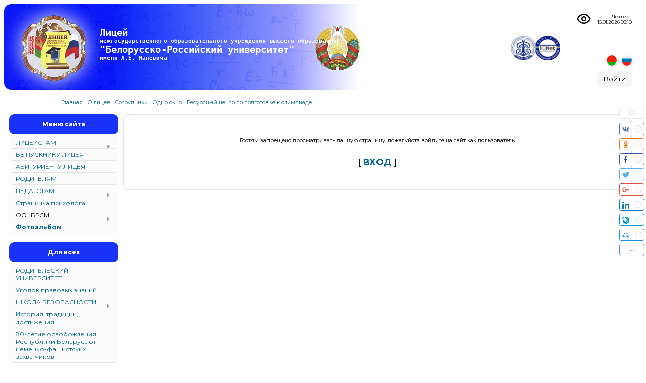

--- FILE ---
content_type: text/html; charset=UTF-8
request_url: https://www.licey.bru.by/photo/2010_2011_uchebnyj_god/uchenye_budushhego_moskva/p1180005/46-0-473
body_size: 9298
content:
<html>
<head>
<meta http-equiv="content-type" content="text/html; charset=UTF-8">

<title>Доступ запрещен - Лицей БРУ имени Л.Е. Маневича</title>

<link type="text/css" rel="stylesheet" href="/_st/my.css" />

	<link rel="stylesheet" href="/.s/src/base.min.css" />
	<link rel="stylesheet" href="/.s/src/layer1.min.css" />

	<script src="/.s/src/jquery-1.12.4.min.js"></script>
	
	<script src="/.s/src/uwnd.min.js"></script>
	<script src="//s765.ucoz.net/cgi/uutils.fcg?a=uSD&ca=2&ug=999&isp=1&r=0.246704210924115"></script>
	<link rel="stylesheet" href="/.s/src/ulightbox/ulightbox.min.css" />
	<link rel="stylesheet" href="/.s/src/photo.css" />
	<link rel="stylesheet" href="/.s/src/social.css" />
	<script src="/.s/src/ulightbox/ulightbox.min.js"></script>
	<script>
/* --- UCOZ-JS-DATA --- */
window.uCoz = {"module":"photo","layerType":1,"site":{"id":"7liceybru","domain":"licey.bru.by","host":"liceybru.moy.su"},"sign":{"5255":"Помощник","7253":"Начать слайд-шоу","7252":"Предыдущий","7251":"Запрошенный контент не может быть загружен. Пожалуйста, попробуйте позже.","5458":"Следующий","3125":"Закрыть","7287":"Перейти на страницу с фотографией.","7254":"Изменить размер"},"country":"US","language":"ru","ssid":"065012010343255602067","uLightboxType":1};
/* --- UCOZ-JS-CODE --- */
 function uSocialLogin(t) {
			var params = {"vkontakte":{"width":790,"height":400},"yandex":{"width":870,"height":515},"ok":{"width":710,"height":390}};
			var ref = escape(location.protocol + '//' + ('www.licey.bru.by' || location.hostname) + location.pathname + ((location.hash ? ( location.search ? location.search + '&' : '?' ) + 'rnd=' + Date.now() + location.hash : ( location.search || '' ))));
			window.open('/'+t+'?ref='+ref,'conwin','width='+params[t].width+',height='+params[t].height+',status=1,resizable=1,left='+parseInt((screen.availWidth/2)-(params[t].width/2))+',top='+parseInt((screen.availHeight/2)-(params[t].height/2)-20)+'screenX='+parseInt((screen.availWidth/2)-(params[t].width/2))+',screenY='+parseInt((screen.availHeight/2)-(params[t].height/2)-20));
			return false;
		}
		function TelegramAuth(user){
			user['a'] = 9; user['m'] = 'telegram';
			_uPostForm('', {type: 'POST', url: '/index/sub', data: user});
		}
function loginPopupForm(params = {}) { new _uWnd('LF', ' ', -250, -100, { closeonesc:1, resize:1 }, { url:'/index/40' + (params.urlParams ? '?'+params.urlParams : '') }) }
/* --- UCOZ-JS-END --- */
</script>

	<style>.UhideBlock{display:none; }</style>
	<script type="text/javascript">new Image().src = "//counter.yadro.ru/hit;noadsru?r"+escape(document.referrer)+(screen&&";s"+screen.width+"*"+screen.height+"*"+(screen.colorDepth||screen.pixelDepth))+";u"+escape(document.URL)+";"+Date.now();</script>
</head>

<body style="background:#FFFFFF; margin:0px; padding:0px;">
<div id="utbr8214" rel="s765"></div>

<!--U1AHEADER1Z--><style type="text/css">
.style1 {
 text-align: right;
}
.style4 {
 margin-left: 0px;
}
.style5 {
 border-width: 0px;
}
 .headMenu{
 height: 170px;
 width: 250px;
 float: right;
 padding-right: 20px;
 }
 .headMenu img{
 float: right;
 display: block;
 margin-left: 10px;
 }
 .topBlock{
 text-align: right !important;
 float: right;
 width: 100%;
 padding-top: 10px;
 }
 
 .topBlock p{
 float: right; 
 text-align: right !important;
 font-style: normal !important;
 font-size: 7pt !important;
 }
 
 .langButton{
 height: 20px;
 width: 20px;
 border-radius: 10px;
 margin-left: 10px;
 background-size: cover;
 float: right;
 }
 #rus{
 background-image: url(/design/lang/flag_ru.png);
 }
 #bel{
 background-image: url(/design/lang/flag_bel.png);
 }
 #specialButton{
 height: 30px;
 margin-top: 4px;
 margin-right: 12px;
 }
 .iso{
 width: 100%;
 height: 49px;
 margin-top: 12px;
 float: right;
 }
 .iso img{
 float: left !important;
 margin-left: 10px;
 }
 .log{
 text-align: right;
 
 }
 .logPanel{
 float: right;
 background-color: #f5f5f5;
 border-radius: 10px;
 padding: 8px 12px 8px 12px;
 font-size: 10pt;
 color: black !important;
 }
 .logPanel a{
 color: black !important;
 text-decoration: none;
 
 }
 .logPanel img{
 height: 18px;
 width: 18px;
 }
 .langPanel{
 width: 100%;
 height: 20px;
 margin-top: -10px;
 margin-bottom: 10px;
 float: right;
 }

</style>

<link rel="preconnect" href="https://fonts.googleapis.com">
<link rel="preconnect" href="https://fonts.gstatic.com" crossorigin="">
<link href="https://fonts.googleapis.com/css2?family=Montserrat:wght@400;700&amp;display=swap" rel="stylesheet">
<meta property="og:image" content="http://www.licey.bru.by/_si/0/13995147.jpg">

<tdheight="170px !important;"="">
 <a href="http://www.licey.bru.by"></a><div style="background-image: url(http://www.licey.bru.by/design/head0.jpg);
 border-radius: 14px 0px 0px 14px; width: 720px;height: 170px; float: left;"><a href="http://www.licey.bru.by">
 
 </a><div style="padding: 35px 100px 35px 190px;color: white;font-family: tahoma;"><a href="http://www.licey.bru.by">
 </a><div class="name"><a href="http://www.licey.bru.by">
 </a><pre><a href="http://www.licey.bru.by/load/liceistam/novosti/lev_manevich_chelovek_legenda/27-1-0-1817"><font style=""><font size="4" style="font-size: 14pt;">Лицей</font><span style="font-size: 12pt;"><br></span></font><font size="1" style="font-size: 8pt;">межгосударственного образовательного учреждения высшего образования<br></font><font size="4" style="font-size: 14pt;">"Белорусско-Российский университет"&nbsp;</font><br><font size="1" style="font-size: 8pt;">имени Л.Е. Маневича</font></a></pre><a href="http://www.licey.bru.by">
 
 
 </a></div>
<style>
 .headBox{
 margin-top: 10px;
 }
 .name{
 font-family: 'Montserrat', sans-serif;
 width: 85%;
 font-weight: 700;
 margin-top: 4px
 }
 #first {
 font-size: 20px;
 margin-top: 4px;
 margin-bottom: 0px;
 }
 
 #second{
 font-size: 12px;
 margin-top: -4px;
 margin-bottom: -4px;
 }
 #third{
 font-size: 16px;
 margin-top: 4px;
 margin-bottom: 0px;
 }
 #fourth{
 font-size: 12px;
 margin-top: 0px;
 margin-bottom: 0px;
 } 
 .language__img{
 height: 20px !important;
 width: 36px;
 border-radius: 10px;
 padding-left: -2px;
 overflow: hidden;
 }
 .name a{
 color: white;
 text-decoration: none;
 }
</style>
 
 </div>
</div>
 
 <div class="headMenu">
 <div class="topBlock">
 <div class="today"><p class="style1" id="date" float="right">Четверг<br>15.01.2026 08:10</p></div>
 <img id="specialButton" style="cursor:pointer;" src="/design/eye.png" alt="ВЕРСИЯ ДЛЯ СЛАБОВИДЯЩИХ" title="ВЕРСИЯ ДЛЯ СЛАБОВИДЯЩИХ">
 </div>
 <a href="/news/nash_licej_stal_pervym_v_belarusi/2010-09-02-72">
 </a><div class="iso"><a href="/news/nash_licej_stal_pervym_v_belarusi/2010-09-02-72"><img alt="" src="//liceybru.moy.su/about/iso.gif" width="98" height="49" margin-top="20px;" float="right"></a></div>
 <div class="langPanel">
 <div class="langButton" id="rus" data-google-lang="ru"></div>
 <div class="langButton" id="bel" data-google-lang="be"></div>
 </div>
 <script src="https://cdn.jsdelivr.net/npm/js-cookie@2/src/js.cookie.min.js"></script>
 <script src="/design/lang/google-translate.js"></script>
 <script src="//translate.google.com/translate_a/element.js?cb=TranslateInit"></script>
 <div class="logPanel"><a href="javascript:;" rel="nofollow" onclick="loginPopupForm(); return false;" title="Вход" class="log">
 Войти</a></div>
 </div>
 
 

 </tdheight="170px><table class="headBox" style="width: 1052px;" align="center">
 <tbody><tr>
 </tr>
 <tr><td style="padding: 10px 0px 10px 0px; color: black !important;"><div id="uMenuDiv2" class="uMenuH" style="position:relative;"><ul class="uMenuRoot">
<li><div class="umn-tl"><div class="umn-tr"><div class="umn-tc"></div></div></div><div class="umn-ml"><div class="umn-mr"><div class="umn-mc"><div class="uMenuItem"><a href="http://licey.bru.by/"><span>Главная     </span></a></div></div></div></div><div class="umn-bl"><div class="umn-br"><div class="umn-bc"><div class="umn-footer"></div></div></div></div></li>
<li style="position:relative;"><div class="umn-tl"><div class="umn-tr"><div class="umn-tc"></div></div></div><div class="umn-ml"><div class="umn-mr"><div class="umn-mc"><div class="uMenuItem"><div class="uMenuArrow"></div><a href="/index/o_licee/0-25"><span>О лицее     </span></a></div></div></div></div><div class="umn-bl"><div class="umn-br"><div class="umn-bc"><div class="umn-footer"></div></div></div></div><ul style="display:none;">
<li><div class="uMenuItem"><a href="/index/kontakty/0-27"><span>Контакты</span></a></div></li>
<li><div class="uMenuItem"><a href="/index/rezhim_raboty_liceja/0-19"><span>Режим работы</span></a></div></li>
<li><div class="uMenuItem"><a href="http://www.licey.bru.by/index/bankovskie_rekvizity/0-56"><span>Банковские реквизиты</span></a></div><ul style="display:none;">
<li><div class="uMenuItem"><a href="http://www.licey.bru.by/load/liceistam/budushhim_liceistam/blanki_dokumentov_dlja_oplaty_i_uchastija_v_podgotovitelnykh_kursakh/70-1-0-2354"><span>Подготовительные курсы</span></a></div></li>
<li><div class="uMenuItem"><a href="http://www.licey.bru.by/load/liceistam/budushhim_liceistam/blanki_dokumentov_dlja_oplaty_i_uchastija_v_predvaritelnom_testirovanii/70-1-0-1698"><span>Предварительное тестирование</span></a></div></li></ul></li>
<li><div class="uMenuItem"><a href="/gb/"><span>Гостевая</span></a></div></li></ul></li>
<li><div class="umn-tl"><div class="umn-tr"><div class="umn-tc"></div></div></div><div class="umn-ml"><div class="umn-mr"><div class="umn-mc"><div class="uMenuItem"><a href="/load/pedagogi/50-1-3"><span>Сотрудники</span></a></div></div></div></div><div class="umn-bl"><div class="umn-br"><div class="umn-bc"><div class="umn-footer"></div></div></div></div></li>
<li style="position:relative;"><div class="umn-tl"><div class="umn-tr"><div class="umn-tc"></div></div></div><div class="umn-ml"><div class="umn-mr"><div class="umn-mc"><div class="uMenuItem"><div class="uMenuArrow"></div><a href="/index/odno_okno/0-16"><span>Одно окно     </span></a></div></div></div></div><div class="umn-bl"><div class="umn-br"><div class="umn-bc"><div class="umn-footer"></div></div></div></div><ul style="display:none;">
<li><div class="uMenuItem"><a href="/index/rezhim_raboty_liceja/0-19"><span>Режим работы лицея</span></a></div></li>
<li><div class="uMenuItem"><a href="http://www.licey.bru.by/index/grafik_priema_grazhdan_i_ikh_predvaritelnogo_konsultirovanija_administraciej_liceja/0-49"><span>Прием граждан</span></a></div></li>
<li><div class="uMenuItem"><a href="http://liceybru.moy.su/index/perechen_administrativnykh_procedur1/0-20"><span>Административные процедуры</span></a></div></li>
<li><div class="uMenuItem"><a href="http://www.licey.bru.by/index/bankovskie_rekvizity/0-56"><span>Банковские реквизиты</span></a></div></li>
<li><div class="uMenuItem"><a href="http://www.licey.bru.by/index/ehlektronnoe_obrashheniie/0-58"><span>Электронное обращение</span></a></div><ul style="display:none;">
<li><div class="uMenuItem"><a href="https://xn--80abnmycp7evc.xn--90ais/" target="_blank"><span>обращения.бел</span></a></div></li>
<li><div class="uMenuItem"><a href="https://e-pasluga.by/" target="_blank"><span>e-pasluga.by</span></a></div></li>
<li><div class="uMenuItem"><a href="https://xn----7sbgfh2alwzdhpc0c.xn--90ais/" target="_blank"><span>качество услуг.бел</span></a></div></li></ul></li>
<li><div class="uMenuItem"><a href="http://www.licey.bru.by/load/shkola_bezopasnosti/shkola_bezopasnosti/telefony_ehkstrennoj_psikhologicheskoj_pomoshhi/59-1-0-124"><span>Телефоны экстренной психологической помощи</span></a></div></li>
<li><div class="uMenuItem"><a href="http://www.licey.bru.by/load/shkola_bezopasnosti/shkola_bezopasnosti/telefony_ehkstrennykh_sluzhb/59-1-0-1444"><span>Телефоны экстренных служб</span></a></div></li></ul></li>
<li style="position:relative;"><div class="umn-tl"><div class="umn-tr"><div class="umn-tc"></div></div></div><div class="umn-ml"><div class="umn-mr"><div class="umn-mc"><div class="uMenuItem"><div class="uMenuArrow"></div><a href="http://www.licey.bru.by/index/resursnyj_centr/0-62"><span>                                   Ресурсный центр по подготовке к олимпиаде </span></a></div></div></div></div><div class="umn-bl"><div class="umn-br"><div class="umn-bc"><div class="umn-footer"></div></div></div></div><ul style="display:none;">
<li><div class="uMenuItem"><a href="http://www.licey.bru.by/load/liceistam/mathcenter/71"><span>Ресурсный центр по подготовке к республиканской олимпиаде по математике</span></a></div></li>
<li><div class="uMenuItem"><a href="http://www.licey.bru.by/load/liceistam/mathcenter/72" target="_blank"><span>Ресурсный центр по подготовке к республиканской олимпиаде по астрономии</span></a></div></li></ul></li></ul></div><script>$(function(){_uBuildMenu('#uMenuDiv2',1,document.location.href+'/','uMenuItemA','uMenuArrow',2500);})</script></td>
 </tr></tbody> </table><!--/U1AHEADER1Z-->

<table cellpadding="0" cellspacing="0" border="0" width="100%" style="padding: 0 10px 0 10px;"><tr><td width="100%" align="center">

<!-- <middle> -->
<table border="0" cellpadding="0" cellspacing="0" width="100%">
<tr>
<td valign="top" width="216" style="background: none bottom no-repeat;">
<div><img src="" border="0"></div>
<!--U1CLEFTER1Z--><!-- <block1> -->



<style type="text/css">
.style3 {
 font-weight: bold;
 background-image: url('//liceybru.moy.su/_pu/image/design/7.gif');
}
</style>
<table border="0" cellpadding="0" cellspacing="0" width="216">
<tbody><tr><td height="29" align="center" style="background-position: 0% 0%; color:#FFFFFF; background-color: #1577A6; background-repeat: repeat; background-attachment: scroll;" class="style3"><!-- <bt> --><!--<s5184>-->Меню сайта<!--</s>--><!-- </bt> --></td></tr>
 <tr><td style="background-color: #fcfcfc; padding:5px;"><!-- <bc> --><div id="uMenuDiv1" class="uMenuV" style="position:relative;"><ul class="uMenuRoot">
<li style="position:relative;"><div class="umn-tl"><div class="umn-tr"><div class="umn-tc"></div></div></div><div class="umn-ml"><div class="umn-mr"><div class="umn-mc"><div class="uMenuItem"><div class="uMenuArrow"></div><a href="/index/liceistu/0-29"><span>ЛИЦЕИСТАМ</span></a></div></div></div></div><div class="umn-bl"><div class="umn-br"><div class="umn-bc"><div class="umn-footer"></div></div></div></div><ul style="display:none;">
<li><div class="uMenuItem"><a href="/load/uchebnye_predmety/16"><span>Учебные предметы</span></a></div></li>
<li><div class="uMenuItem"><a href="http://www.licey.bru.by/load/liceistam/novosti/raspisanie_zvonkov_v_2021_2022_uchebnom_godu/27-1-0-1699"><span>Расписание звонков</span></a></div></li>
<li><div class="uMenuItem"><a href="/load/uchebnye_predmety/fakultativnye_zanjatija/44"><span>Факультативы, кружки </span></a></div></li>
<li><div class="uMenuItem"><a href="https://adu.by/images/2022/01/zakon-ob-izmen-kodeksa-ob-obrazovanii.pdf" target="_blank"><span>Кодекс об образовании</span></a></div></li>
<li><div class="uMenuItem"><a href="/load/stranichka_psikhologa/sovety_liceistam/35"><span>Советы психолога</span></a></div></li>
<li><div class="uMenuItem"><a href="/index/licejskoe_samoupravlenie/0-37"><span>Самоуправление</span></a></div><ul style="display:none;">
<li><div class="uMenuItem"><a href="/index/sostav_soveta/0-38"><span>Состав совета</span></a></div></li>
<li><div class="uMenuItem"><a href="/index/plan_raboty/0-39"><span>План работы</span></a></div></li>
<li><div class="uMenuItem"><a href="/load/liceistam/novosti_samoupravlenija/26"><span>Новости самоуправления</span></a></div></li></ul></li>
<li><div class="uMenuItem"><a href="/load/biblioteka/37"><span>Библиотека</span></a></div><ul style="display:none;">
<li><div class="uMenuItem"><a href="https://uchebniki.by/"><span>Учебники бай</span></a></div></li>
<li><div class="uMenuItem"><a href="/dir/"><span>Полезные ссылки</span></a></div></li></ul></li>
<li><div class="uMenuItem"><a href="/load/1"><span>Полезные файлы</span></a></div></li>
<li><div class="uMenuItem"><a href="/dir/"><span>Полезные сайты</span></a></div></li></ul></li>
<li><div class="umn-tl"><div class="umn-tr"><div class="umn-tc"></div></div></div><div class="umn-ml"><div class="umn-mr"><div class="umn-mc"><div class="uMenuItem"><a href="http://www.licey.bru.by/load/liceistam/vypuskniku/48"><span>ВЫПУСКНИКУ ЛИЦЕЯ</span></a></div></div></div></div><div class="umn-bl"><div class="umn-br"><div class="umn-bc"><div class="umn-footer"></div></div></div></div></li>
<li><div class="umn-tl"><div class="umn-tr"><div class="umn-tc"></div></div></div><div class="umn-ml"><div class="umn-mr"><div class="umn-mc"><div class="uMenuItem"><a href="/load/liceistam/budushhim_liceistam/70"><span>АБИТУРИЕНТУ ЛИЦЕЯ </span></a></div></div></div></div><div class="umn-bl"><div class="umn-br"><div class="umn-bc"><div class="umn-footer"></div></div></div></div></li>
<li><div class="umn-tl"><div class="umn-tr"><div class="umn-tc"></div></div></div><div class="umn-ml"><div class="umn-mr"><div class="umn-mc"><div class="uMenuItem"><a href="/load/liceistam/roditeljam/49"><span>РОДИТЕЛЯМ</span></a></div></div></div></div><div class="umn-bl"><div class="umn-br"><div class="umn-bc"><div class="umn-footer"></div></div></div></div></li>
<li style="position:relative;"><div class="umn-tl"><div class="umn-tr"><div class="umn-tc"></div></div></div><div class="umn-ml"><div class="umn-mr"><div class="umn-mc"><div class="uMenuItem"><div class="uMenuArrow"></div><a href="/index/pedagogu/0-43"><span>ПЕДАГОГАМ</span></a></div></div></div></div><div class="umn-bl"><div class="umn-br"><div class="umn-bc"><div class="umn-footer"></div></div></div></div><ul style="display:none;">
<li><div class="uMenuItem"><a href="/load/pedagogicheskaja_masterskaja/rabochie_dokumenty_formy_otchetnosti/55"><span>Рабочие документы, формы отчетности</span></a></div></li>
<li><div class="uMenuItem"><a href="https://adu.by/images/2022/01/zakon-ob-izmen-kodeksa-ob-obrazovanii.pdf" target="_blank"><span>Кодекс об образовании</span></a></div></li>
<li><div class="uMenuItem"><a href="/load/pedagogicheskaja_masterskaja/4"><span>Мастерская педагога</span></a></div></li></ul></li>
<li><div class="umn-tl"><div class="umn-tr"><div class="umn-tc"></div></div></div><div class="umn-ml"><div class="umn-mr"><div class="umn-mc"><div class="uMenuItem"><a href="/index/stranichka_psikhologa/0-52"><span>Страничка психолога</span></a></div></div></div></div><div class="umn-bl"><div class="umn-br"><div class="umn-bc"><div class="umn-footer"></div></div></div></div></li>
<li style="position:relative;"><div class="umn-tl"><div class="umn-tr"><div class="umn-tc"></div></div></div><div class="umn-ml"><div class="umn-mr"><div class="umn-mc"><div class="uMenuItem"><div class="uMenuArrow"></div><span>ОО "БРСМ"</span></div></div></div></div><div class="umn-bl"><div class="umn-br"><div class="umn-bc"><div class="umn-footer"></div></div></div></div><ul style="display:none;">
<li><div class="uMenuItem"><a href="https://brsm.by/ru" target="_blank"><span>Центральный комитет</span></a></div></li>
<li><div class="uMenuItem"><a href="http://mogbrsm.by/" target="_blank"><span>Могилёвский областной комитет</span></a></div></li>
<li><div class="uMenuItem"><a href="http://brsm-mogilev.by/" target="_blank"><span>Могилевская городская организация</span></a></div></li>
<li><div class="uMenuItem"><a href="http://www.licey.bru.by/load/liceistam/oo_brsm/82"><span>Первичная организация лицея</span></a></div></li></ul></li>
<li><div class="umn-tl"><div class="umn-tr"><div class="umn-tc"></div></div></div><div class="umn-ml"><div class="umn-mr"><div class="umn-mc"><div class="uMenuItem"><a href="/photo/"><span>Фотоальбом </span></a></div></div></div></div><div class="umn-bl"><div class="umn-br"><div class="umn-bc"><div class="umn-footer"></div></div></div></div></li></ul></div><script>$(function(){_uBuildMenu('#uMenuDiv1',0,document.location.href+'/','uMenuItemA','uMenuArrow',2500);})</script><!-- </bc> --></td></tr>
<tr><td><br></td></tr>
</tbody></table>

<!-- </block1> -->


<!-- <block2> -->



<style type="text/css">
.style3 {
 font-weight: bold;
 background-image: url('//liceybru.moy.su/_pu/image/design/7.gif');
}
</style>
<table border="0" cellpadding="0" cellspacing="0" width="216">
<tbody><tr><td height="29" align="center" style="background-position: 0% 0%; color:#FFFFFF; background-color: #1577A6; 
background-repeat: repeat; background-attachment: scroll;" class="style3"><!-- <bt> --><!--<s5184>-->Для всех<!--</s>--><!-- </bt> --></td></tr>
 <tr><td style="background-color: #fcfcfc; padding:5px;"><!-- <bc> --><div id="uMenuDiv3" class="uMenuV" style="position:relative;"><ul class="uMenuRoot">
<li><div class="umn-tl"><div class="umn-tr"><div class="umn-tc"></div></div></div><div class="umn-ml"><div class="umn-mr"><div class="umn-mc"><div class="uMenuItem"><a href="http://www.licey.bru.by/load/liceistam/roditelskij_universitet/81"><span>РОДИТЕЛЬСКИЙ УНИВЕРСИТЕТ</span></a></div></div></div></div><div class="umn-bl"><div class="umn-br"><div class="umn-bc"><div class="umn-footer"></div></div></div></div></li>
<li><div class="umn-tl"><div class="umn-tr"><div class="umn-tc"></div></div></div><div class="umn-ml"><div class="umn-mr"><div class="umn-mc"><div class="uMenuItem"><a href="/load/liceistam/ugolok_pravovykh_znanij/54"><span>Уголок правовых знаний</span></a></div></div></div></div><div class="umn-bl"><div class="umn-br"><div class="umn-bc"><div class="umn-footer"></div></div></div></div></li>
<li style="position:relative;"><div class="umn-tl"><div class="umn-tr"><div class="umn-tc"></div></div></div><div class="umn-ml"><div class="umn-mr"><div class="umn-mc"><div class="uMenuItem"><div class="uMenuArrow"></div><a href="/load/liceistam/shkola_bezopasnosti/59"><span>ШКОЛА БЕЗОПАСНОСТИ</span></a></div></div></div></div><div class="umn-bl"><div class="umn-br"><div class="umn-bc"><div class="umn-footer"></div></div></div></div><ul style="display:none;">
<li><div class="uMenuItem"><a href="http://www.licey.bru.by/load/liceistam/shkola_bezopasnosti/telefony_ehkstrennoj_psikhologicheskoj_pomoshhi/59-1-0-124"><span>Телефоны экстренной психологической помощи</span></a></div></li>
<li><div class="uMenuItem"><a href="http://www.licey.bru.by/load/liceistam/shkola_bezopasnosti/telefony_ehkstrennykh_sluzhb/59-1-0-1444"><span>Телефоны экстренных служб</span></a></div></li>
<li><div class="uMenuItem"><a href="http://www.licey.bru.by/load/shkola_bezopasnosti/bezopasnost_v_kazhdyj_dom/84"><span>Безопасность в каждый дом</span></a></div></li>
<li><div class="uMenuItem"><a href="http://www.licey.bru.by/load/shkola_bezopasnosti/bezopasnost_na_zheleznoj_doroge/89"><span>Безопасность на железной дороге</span></a></div></li>
<li><div class="uMenuItem"><a href="http://www.licey.bru.by/load/shkola_bezopasnosti/profilaktika_nezakonnogo_oborota_narkoticheskikh_sredstv/85"><span>Профилактика незаконного оборота наркотических средств</span></a></div></li>
<li><div class="uMenuItem"><a href="http://www.licey.bru.by/load/shkola_bezopasnosti/profilaktika_nasilija_i_zhestkogo_obrashhenija_s_nesovershennoletnimi/86"><span>Профилактика насилия и жесткого обращения с несовершеннолетними</span></a></div></li>
<li><div class="uMenuItem"><a href="http://www.licey.bru.by/load/shkola_bezopasnosti/profilaktika_tabakokurenija/88"><span>Профилактика табакокурения</span></a></div></li>
<li><div class="uMenuItem"><a href="http://www.licey.bru.by/load/shkola_bezopasnosti/profilaktika_alkogolizma/90"><span>Профилактика алкоголизма</span></a></div></li>
<li><div class="uMenuItem"><a href="http://www.licey.bru.by/load/shkola_bezopasnosti/kiberbezopasnost/87"><span>Кибербезопасность</span></a></div></li></ul></li>
<li><div class="umn-tl"><div class="umn-tr"><div class="umn-tc"></div></div></div><div class="umn-ml"><div class="umn-mr"><div class="umn-mc"><div class="uMenuItem"><a href="http://www.licey.bru.by/load/liceistam/novosti/istorija_tradicii_dostizhenija/27-1-0-1783"><span>История, традиции, достижения </span></a></div></div></div></div><div class="umn-bl"><div class="umn-br"><div class="umn-bc"><div class="umn-footer"></div></div></div></div></li>
<li><div class="umn-tl"><div class="umn-tr"><div class="umn-tc"></div></div></div><div class="umn-ml"><div class="umn-mr"><div class="umn-mc"><div class="uMenuItem"><a href="http://www.licey.bru.by/load/liceistam/80_letiju_velikoj_pobejuy/79"><span>80-летие освобождения Республики Беларусь от немецко-фашистских захватчиков</span></a></div></div></div></div><div class="umn-bl"><div class="umn-br"><div class="umn-bc"><div class="umn-footer"></div></div></div></div></li></ul></div><script>$(function(){_uBuildMenu('#uMenuDiv3',0,document.location.href+'/','uMenuItemA','uMenuArrow',2500);})</script><!-- </bc> --></td></tr>
<tr><td><br></td></tr>
</tbody></table>

<!-- </block2> -->




<!-- <block3> -->

<!-- </block3> -->



<!-- <block11> -->
<style type="text/css">
.style3 {
 font-weight: bold;
 background-image: url('//liceybru.moy.su/_pu/image/design/7.gif');
}
</style>
<table border="0" cellpadding="0" cellspacing="0" width="216">
<tbody><tr><td height="29" align="center" style="background-position: 0% 0%; 
background-color: #1577A6; background-repeat: repeat; background-attachment: scroll;" class="style5"><span style="color: rgb(255, 255, 255); font-weight: bold;">
 Важные проекты</span></td></tr>
<tr><td style="background-color: #ffffff; padding:5px;"><!-- <bc> -->

 <div style="text-align: center; margin-top: 10px; width: calc(85%); margin-left:10px; 
background: linear-gradient(green, red); box-shadow: rgba(34, 60, 80, 0.6) -5px -5px 5px -5px inset; 
border-radius: 15px; margin-bottom: 0px; padding: 10px 5px;">

<a href="http://www.licey.bru.by/load/liceistam/koncepciju_razvitija_nacionalnogo_kulturnogo_prostranstva_vo_vsekh_sferakh_zhizni_obshhestva_na_2024_2025/80" style="text-decoration: none; color: white; font-family: Montserrat, sans-serif; width: 180px; height: 60px; 
margin: 5px;" target="_blank"><font size="1" style="font-size: 8pt;">Концепция развития национального культурного пространства на 2024–2026 годы</font>
</a></div>

<table align="center">
 <tbody><tr>
 <td class="style4">
 

<div style="text-align: center;"><a target="_blank" href="http://mogilev-region.edu.by/main.aspx?guid=55033"><img src="/design/map1.jpg" alt="" width="200px" height="58px"></a></div>
 <div style="text-align: center;"><br></div>

<div style="text-align: center; text-decoration: none; color: rgb(4, 99, 142); background-color: initial;"><a target="_blank" href="https://xn--d1acdremb9i.xn--90ais/" style="background-color: initial; text-decoration-line: none; color: rgb(4, 99, 142);"><img alt="Молодежь Беларуси" src="/friend/YouthOfBelarus.jpg" width="150pxpx" height="50pxpxpx" style="border-radius: 4px; margin: 0px 4px 0px 0px;" class="style4"></a></div>
 <font color="#04638e"><span style="text-decoration-thickness: initial; text-decoration-style: initial; text-decoration-color: initial;"><div style="text-align: center;"><a target="_blank" href="//vk.com/club643066"><img src="/design/vk.jpg" alt="" width="200px" height="58px"></a></div>
 <div style="text-align: center;"><br></div> 
 
 
 <div style="text-align: center;"><a target="_blank" style="text-decoration: none; color: rgb(4, 99, 142); 
background-color: initial;" href="http://ru.wikipedia.org/wiki/Лицей_Белорусско-Российского_университета"><img alt="Википедия" src="/design/wiki.jpg" class="style4" style="border-width: 0px;" width="90pxpxpx" height="50pxpx"></a>
 &nbsp; &nbsp; <a target="_blank" href="http://www.ufclub.bru.by"><img alt="" src="/design/kuf.jpg" width="90pxpxpx" height="54pxpxpx"></a>&nbsp;&nbsp;</div><div style="text-align: center;">&nbsp;
 <a target="_blank" href="https://www.youtube.com/@licey_bru"><img alt="" src="/design/ytL.png" width="90pxpxpx" height="54pxpxpx"></a>&nbsp;&nbsp;&nbsp;&nbsp;&nbsp;&nbsp;<a target="_blank" href="https://www.instagram.com/sportslyceum/">
 <img src="/design/sport2.jpg" alt="" width="80px" height="54px"></a></div><div style="text-align: center;">&nbsp;

 
 <div style="text-align: center;">
 <a target="_blank" href="http://www.licey.bru.by/load/liceistam/borba_s_korrupciej/91"><img alt="Закон о борьбе с коррупцией" src="/design/korr.jpg" width="90pxpx" class="style4" height="54pxpx"></a></div></div></span></font></td>

 




</tr>
</tbody></table><!-- </bc> --></td></tr>
<tr><td><br></td></tr></tbody></table><!--ENDIF-->
<!-- </block3573> --> <style type="text/css">


<!-- <block6> -->

<style type="text/css">
.style3 {
 font-weight: bold;
 background-image: url('//liceybru.moy.su/_pu/image/design/7.gif');
}
</style>
<table border="0" cellpadding="0" cellspacing="0" width="216">
<tbody><tr><td height="29" align="center" style="background-position: 0% 0%; color:#FFFFFF; background-color: #1577A6; background-repeat: repeat; background-attachment: scroll;" class="style3"><!-- <bt> --><!--<s3163>-->Поиск<!--</s>--><!-- </bt> --></td></tr>
<tr><td style="background-color: #fcfcfc; padding:5px;"><div align="center"><!-- <bc> -->
		<div class="searchForm">
			<form onsubmit="this.sfSbm.disabled=true" method="get" style="margin:0" action="/search/">
				<div align="center" class="schQuery">
					<input type="text" name="q" maxlength="30" size="20" class="queryField" />
				</div>
				<div align="center" class="schBtn">
					<input type="submit" class="searchSbmFl" name="sfSbm" value="Найти" />
				</div>
				<input type="hidden" name="t" value="0">
			</form>
		</div><!-- </bc> --></div></td></tr>
<tr><td><br></td></tr>
</tbody></table>

<!-- </block6> --><!--/U1CLEFTER1Z-->
<br>
</td>

<td valign="top" style="padding:0px 10px 0px 10px;">
<table border="0" cellpadding="5" cellspacing="0" width="100%" style="border:1px solid #E1E1E1;border-radius: 10px;"><tr><td style="background:#FFFFFF;"><!-- <body> --><div align="center">
<br /><br /><br /><!--<s5211>-->Гостям запрещено просматривать данную страницу, пожалуйста войдите на сайт как пользователь.<!--</s>--><br /><br /><br /><span style="font-size:13pt;text-transform:uppercase;">[ <a href="javascript:;" rel="nofollow" onclick="loginPopupForm(); return false;"><b><!--<s3087>-->Вход<!--</s>--></b></a> ]</span><br /><br /><br /><br /></div><!-- </body> --></td></tr></table>
</td>

</tr>
</table>
<!-- </middle> -->

</td></tr></table>

<!--U1BFOOTER1Z--><style type="text/css"><!--.style1 {
 background-color: #FFFFFF;
}
.style4 {
 border-width: 0px;
}--></style>


<br>
<table border="0" cellpadding="4" cellspacing="0" width="1000" align="center" style="background-color: white;">
<tbody><tr border-radius="0px !important"><td align="center" style="color:#FFFFFF;" class="style1" border-radius="0px !important">
<div style="text-align: center;">



 <a target="_blank" style="text-decoration: none; color: rgb(4, 99, 142); background-color: initial;" href="http://www.president.gov.by/">
 <img src="/design/bpresident.gif" width="132px" height="50px" style="border-radius: 4px; margin: 0px 4px 0px 0px !important;" alt=""></a>
 <a target="_blank" style="text-decoration: none; color: rgb(4, 99, 142); background-color: initial;" href="http://edu.gov.by/">
 <img alt="Министерство образования РБ" src="//liceybru.moy.su/friend/minedu.gif" width="131" height="50px" style="border-radius: 4px; margin: 0px 4px 0px 0px !important;" class="style4"></a>
 <a target="_blank" style="text-decoration: none; color: rgb(4, 99, 142); background-color: initial;" href="http://www.mir.pravo.by/">
 <img alt="Детский правовой сайт" src="http://licey.bru.by/friend/det_prav.gif" width="127" height="50px" style="border-radius: 4px; margin: 0px 4px 0px 0px !important;" class="style4"></a>
 
 <a target="_blank" style="text-decoration: none; color: rgb(4, 99, 142); background-color: initial;" href="http://www.adu.by/">
 <img alt="Национальный институт образования" src="https://www.adu.by/images/555.jpg" width="109px" height="50pxpx" style="border-radius: 4px; margin: 0px 4px 0px 0px !important;" class="style4"></a>
 
 <a target="_blank" style="text-decoration: none; color: rgb(4, 99, 142); background-color: initial;" href="http://mogilev-region.gov.by/">
 <img alt="Могилевский ОИК" src="http://licey.bru.by/friend/statika.jpg" width="109" height="50px" style="border-radius: 4px; margin: 0px 4px 0px 0px !important;" class="style4"></a>
 <font color="#04638e"><span style="text-decoration-thickness: initial; text-decoration-style: initial; text-decoration-color: initial;"><a href="http://mogilev.gov.by/"><img alt="Горисполком" src="http://www.licey.bru.by/design/mog_gorispolk-2-.jpg" width="129px" height="51px" class="style4" style="border-width: 0px; margin: 0px 4px 0px 0px !important;"></a></span></font>
 <a href="http://www.bru.by">
 <img alt="БРУ" src="http://cdn.bru.by/cache/images/design/herb.png" width="34" height="50" class="style4" style="margin: 0px 4px 0px 0px !important;"></a></div>
 
 

 
 </span></font></td></tr>

<tr><td align="center" style="color: black;"><!-- <copy> -->
 <div><span style="color: black; font-family: 'Montserrat'; font-size: 11px; font-style: normal; font-variant: normal; font-weight: normal; letter-spacing: normal; line-height: normal; orphans: 2; text-align: -webkit-center; text-indent: 0px; text-transform: none; white-space: normal; widows: 2; word-spacing: 0px; text-size-adjust: auto; -webkit-text-stroke-width: 0px; float: none; display: inline !important;">
 Лицей межгосударственного образовательного учреждения высшего образования "Белорусско-Российский университет имени Л.Е.Маневича" &copy; 2007-</span>2026</div><div><span style="font-size: 8pt; line-height: 115%; font-family: Tahoma; color: black; font-family: 'Montserrat';">Свидетельство о регистрации в «Государственном
реестре информационных ресурсов» №7141000956 от 01.07.2010 </span></div><!-- </copy> --></td></tr>
<tr><td align="center" style="color:#FFFFFF;"><!-- "' --><span class="pbct2McD"><a href="https://www.ucoz.ru/"><img style="width:80px; height:15px;" src="/.s/img/cp/49.gif" alt="" /></a></span></td></tr>
</tbody></table>

 <!-- uSocial -->
<script async src="https://usocial.pro/usocial/usocial.js?v=6.1.4" data-script="usocial" charset="utf-8"></script>
<div class="uSocial-Share" data-pid="30c4228b448bef91c5719fe026ab29f0" data-type="share" data-options="round-rect,style2,default,right,slide-down,size24,eachCounter1,eachCounter-right,counter1,counter-before,upArrow-right" data-social="vk,ok,fb,twi,gPlus,lin,lj,mail,spoiler,bookmarks,email" data-mobile="vi,wa,telegram,sms">&nbsp;</div>
<!-- /uSocial --><!--/U1BFOOTER1Z-->

</body>

</html>



<!-- 0.12176 (s765) -->

--- FILE ---
content_type: text/css
request_url: https://www.licey.bru.by/_st/my.css
body_size: 4404
content:
/* General Style */
a:link {text-decoration:none; color:#04638E;}
a:active {text-decoration:none; color:#04638E;}
a:visited {text-decoration:none; color:#04638E;}
a:hover {text-decoration:underline; color:#000000;}

a.topLink:link, a.forRegLink:link {text-decoration:underline; color:#FFFFFF;}
a.topLink:active, a.forRegLink:active {text-decoration:underline; color:#FFFFFF;}
a.topLink:visited, a.forRegLink:visited {text-decoration:underline; color:#FFFFFF;}
a.topLink:hover, a.forRegLink:hover {text-decoration:underline; color:#000000;}

td {font-family: 'Montserrat', sans-serif; font-size: 8pt; font-weight: 400; color: black; border-radius: 12px;}
body {font-family: 'Montserrat', sans-serif; font-size: 8pt; font-weight: 400; color: black; margin: 8px !important;}
form {padding:0px;margin:0px;}
input,textarea,select {vertical-align:middle; font-size:9pt; font-family:verdana,arial,helvetica; height: 30px; border: 1px solid gray; border-radius: 15px; width: calc(100% - 20px); margin-top: 12px; padding-left: 10px; padding-rigth: 10px;}
.copy {font-size:7pt;}

a.noun:link {text-decoration:none; color:#04638E}
a.noun:active {text-decoration:none; color:#04638E}
a.noun:visited {text-decoration:none; color:#04638E}
a.noun:hover {text-decoration:none; color:#000000}

hr {color:#8EA8C4; visibility: hidden; height: 0px; margin: 0px !important;}
label {cursor:pointer;cursor:hand}

.blockTitle {padding-left:19px; font-weight:bold; color:#FFFFFF; font-size:12px; background: url('/.s/t/981/10.gif') no-repeat 7px 6px;text-transform:capitalize;}

a.menu1:link {text-decoration:underline; color:#DDEEF7}
a.menu1:visited {text-decoration:underline; color:#DDEEF7}
a.menu1:hover {text-decoration:underline; color:#FFFFFF}
a.menu1:active {text-decoration:underline; color:#FFFFFF}
.menuTd {font-family:Tahoma,Arial,Helvetica; padding-left:15px;padding-right:12px; background: url('/.s/t/981/11.gif') no-repeat 0px 3px;}

.mTd {padding-left:12px;padding-top:5px;padding-right:1px;}
.pageTitle {font-family:Tahoma,Arial,Helvetica; font-size:8pt; font-weight:bold; color:#FFFFFF; padding-left:10px; padding-right:10px;}
.mframe {padding-left:15px; padding-bottom:20px; padding-right:3px;}

.blockT1 {border-left:1px solid #5694B5;}
.blockT2 {padding:50px;}
/* ------------- */

/* Menus */
ul.uz, ul.uMenuRoot {list-style: none; margin: 0 0 0 0; padding-left: 0px;}
/* стрелочка меню */li.menus {margin: 0; padding: 0 0 0 13px; background: url('/.s/t/981/12.gif') no-repeat 6px 8px; margin-bottom: .6em;}
/* ----- */

/* Site Menus */
.uMenuH li {float:left;padding:5px 5px;}


.uMenuV .uMenuItem {font-family: 'Montserrat', sans-serif; font-size: 9pt; font-weight: 400; }
.uMenuV li a:link {text-decoration:none; color:#04638E;}
.uMenuV li a:visited {text-decoration:none; color:#04638E;}
.uMenuV li a:hover {text-decoration:none; color:#04638E; font-weight:bold; }
.uMenuV li a:active {text-decoration:none; color:#04638E; font-weight:bold;}

.li {padding:0px: margin: 0px;}


.style3, .style5{
 border-radius: 10px;
 padding: 12px 0px 12px 0px;
 background-color: #1932f7 !important;
 font-family: 'Montserrat', sans-serif;
 font-size: 9pt;
}

.eMessage p, .eMessage font, .eMessage span{
 font-family: 'Montserrat', sans-serif;
 font-size: 9pt;
}

.eText {
 font-size: 9pt !important;
}

.style2{
 font-family: 'Montserrat', sans-serif !important;
 font-size: 14px;
}

.style8 img{
 margin: 8px 0px 4px 0px !important;
 border-radius: 8px;
}

.style8 span img{
 border-radius: 3px;
}

.style1 a{
 font-size: 10pt !important;
 font-style: normal !important;
}

.eMessage img{
 border-radius: 8px;
}

.uc-avatar img{
 border-radius: 25px !important;
 margin-left: 10px !important;
 margin-right: 10px !important;
}

.style2{
 padding-left: 4px;
 padding-right: 4px;
 border-color: transparent !important;
}

.style2 span{
 border-color: transparent !important;
}

strong.style1 {
 margin-top: 10px;
 margin-bottom: 10px;
}


strong a{
 font-size: 10pt;
}

.eText img, .eblock img, .style1 img{
margin: 12px 16px 12px 16px !important;
border-radius: 6px;
}
.eText hr, .eblock hr{
 opacity: 0 !important;
}

.datebar{
 margin-top: 10px !important;
 margin-bottom: 10px !important;
 display: inline-block;
}

.eText span{
 font-family: system-ui !important;
}
.eText{
 padding: 12px !important;
 border: none !important
}

.breadcrumbs-wrapper {
 padding: 12px !important;
}

.uComForm-inner img{
 border-radius: 25px !important;
}

.uComForm-inner textarea{
 border-radius: 12px !important;
}
.uComForm-inner button{
 border-radius: 12px !important;
 padding: 8px;
 border: none;
}

.uComForm-inner {
 padding: 12px !important;
}

/*.skiptranslate{
 visibility: hidden !important;
}
 #:0.container{
 height: 0px !important;
}*/

.uMenuV .uMenuItemA {font-weight:bold;}
.uMenuV a.uMenuItemA:link {text-decoration:none; color:#04638E}
.uMenuV a.uMenuItemA:visited {text-decoration:none; color:#04638E}
.uMenuV a.uMenuItemA:hover {text-decoration:none; color:#04638E;}
.uMenuV .uMenuArrow {position:absolute;width:16px;height:16px;right:0;top:16px;background:url('/.s/img/wd/1/ar1.gif') no-repeat 0 0;}
.uMenuV li {border-bottom: 1px solid #E5E5E5; margin: 0px; padding: 4px 10px 4px 8px; background: none;}
/* --------- */

/* Module Part Menu */
.catsTd {padding: 0 0 3px 12px; background: url('/.s/t/981/12.gif') no-repeat 2px 4px;}
.catName {font-family:Tahoma,Arial,Sans-Serif;font-size:11px;}
.catNameActive {font-family:Tahoma,Arial,Sans-Serif;font-size:11px;}
.catNumData {font-size:7pt;color:#04638E;}
.catDescr {font-size:7pt; padding-left:10px;}
a.catName:link {text-decoration:none; color:#04638E;}
a.catName:visited {text-decoration:none; color:#04638E;}
a.catName:hover {text-decoration:underline; color:#04638E;}
a.catName:active {text-decoration:underline; color:#04638E;}
a.catNameActive:link {text-decoration:underline; color:#04638E;}
a.catNameActive:visited {text-decoration:underline; color:#04638E;}
a.catNameActive:hover {text-decoration:underline; color:#04638E;}
a.catNameActive:active {text-decoration:underline; color:#04638E;}
/* ----------------- */

/* Entries Style */
.eBlock {}
.eTitle {font-family: 'Montserrat', sans-serif; font-size:15px !important;font-weight:bold;color:#04638E; padding: 10px 20px 10px 20px !important; background: rgb(240, 248, 255); border-radius: 8px 8px 0px 0px;}
.eMessage {text-align:justify;padding-bottom:5px; padding-left: 0px;}
.eText {text-align:justify;padding-bottom:5px;padding-top:5px;border-top:1px dashed #DDDDDD;}
.textHr {color:#DDDDDD;height:1px;border:0px dashed #DDDDDD;}

.eDetails {color:#1A1A1A;padding-bottom:7px;padding-top:7px;text-align:left;font-size:7pt; padding-left: 7px; padding-right: 7px; border-radius: 0px 0px 8px 8px; background-color: #f5f5f5; margin-bottom: 4px;}
.eDetails1 {background-color: #f5f5f5; color:#1A1A1A;padding-bottom:12px;padding-top:12px;padding-left: 12px;text-align:left;font-size:8pt; border-radius: 0px 0px 0px 0px}
.eDetails2 {background-color: #f5f5f5; color:#1A1A1A;padding-bottom:12px;padding-top:12px;padding-left: 12px;margin-bottom: 12px !important;text-align:left;font-size:8pt; border-radius: 0px 0px 12px 12px}

.eRating {font-size:7pt;}

.eAttach {margin: 16px 0 0 0; padding: 0 0 0 15px; background: url('/.s/t/981/13.gif') no-repeat 0px 0px;}
/* ------------- */

/* Entry Manage Table */
.manTable {}
.manTdError {color:#FF0000;}
.manTd1 {}
.manTd2 {}
.manTd3 {}
.manTdSep {}
.manHr {}
.manTdBrief {}
.manTdText {}
.manTdFiles {}
.manFlFile {}
.manTdBut {}
.manFlSbm {}
.manFlRst {}
.manFlCnt {}
/* ------------------ */

/* Comments Style */
.cAnswer {padding-left:15px;padding-top:4px;font-style:italic;}

.cBlock1 {background:#FFFFFF; border:1px solid #E1E1E1;}
.cBlock2 {background:#FFFFFF; border:1px solid #E1E1E1;}
/* -------------- */

/* Comments Form Style */
.commTable {background:#FFFFFF; border:1px solid #E1E1E1;}
.commTd1 {color:#000000;}
.commTd2 {}
.commFl {width:100%;}
.smiles {border:1px inset;background:#FFFFFF; border:1px solid #E1E1E1;}
.commReg {padding: 10 0 10 0px; text-align:center;}
.commError {color:#FF0000;}
.securityCode {}
/* ------------------- */

/* News/Blog Archive Menu */
.archUl {list-style: none; margin:0; padding-left:0;}
.archLi {padding: 0 0 3px 10px; background: url('/.s/t/981/14.gif') no-repeat 0px 4px;}
.archActive {text-decoration:underline;}
.archLi {font-family:Tahoma,Arial,Sans-Serif;font-size:11px;}
a.archLink:link {text-decoration:none; color:#04638E;}
a.archLink:visited {text-decoration:none; color:#04638E;}
a.archLink:hover {text-decoration:underline; color:#04638E;}
a.archLink:active {text-decoration:underline; color:#04638E;}
/* ---------------------- */

/* News/Blog Archive Style */
.archiveCalendars {text-align:center;color:#0000FF;}
.archiveDateTitle {font-weight:bold;color:#04638E;padding-top:15px;}
.archEntryHr {width:250px;color:#DDDDDD;}
.archiveeTitle li {margin-left: 15px; padding: 0 0 0 15px; background: url('/.s/t/981/15.gif') no-repeat 0px 3px; margin-bottom: .6em;}
.archiveEntryTime {width:65px;font-style:italic;}
.archiveEntryComms {font-size:9px;color:#C3C3C3;}
a.archiveDateTitleLink:link {text-decoration:none; color:#04638E}
a.archiveDateTitleLink:visited {text-decoration:none; color:#04638E}
a.archiveDateTitleLink:hover {text-decoration:underline; color:#04638E}
a.archiveDateTitleLink:active {text-decoration:underline; color:#04638E}
.archiveNoEntry {text-align:center;color:#0000FF;}
/* ------------------------ */

/* News/Blog Calendar Style */
.calMonth {text-align:right; padding-left: 100px;}
.calWday {background:url('/.s/t/981/16.gif') #40A3CF; width:17px;}
.calWdaySe {background:url('/.s/t/981/16.gif') #40A3CF; width:17px; font-weight:bold;}
.calWdaySu {background:url('/.s/t/981/16.gif') #40A3CF; width:17px; font-weight:bold; color:#FF0000;}
.calMday {border:1px solid #E1E1E1; background:#FFFFFF;}
.calMdayA {border:1px inset #E1E1E1; background:#FFFFFF; font-weight:bold;}
.calMdayIs {border:1px outset #E1E1E1; background:#FFFFFF;}
.calMdayIsA {border:1px outset; background:#93D1EB;font-weight:bold;}
a.calMonthLink:link {text-decoration:none; color:#04638E;}
a.calMonthLink:visited {text-decoration:none; color:#04638E;}
a.calMonthLink:hover {text-decoration:underline; color:#04638E;}
a.calMonthLink:active {text-decoration:underline; color:#000000;}
a.calMdayLink:link {text-decoration:underline; color:#04638E;}
a.calMdayLink:visited {text-decoration:underline; color:#04638E;}
a.calMdayLink:hover {text-decoration:underline; color:#000000;}
a.calMdayLink:active {text-decoration:underline; color:#000000;}
/* ------------------------ */

/* Poll styles */
.pollBut {width:110px;}

.pollBody {padding:7px; margin:0px; background:#FFFFFF}
.textResults {background:#E2E6EA}
.textResultsTd {background:#FFFFFF}

.pollNow {border-bottom:1px solid #E2E6EA; border-left:1px solid #E2E6EA; border-right:1px solid #E2E6EA;}
.pollNowTd {}

.totalVotesTable {border-bottom:1px solid #E2E6EA; border-left:1px solid #E2E6EA; border-right:1px solid #E2E6EA;}
.totalVotesTd {background:#FFFFFF}
/* ---------- */

/* User Group Marks */
a.groupModer:link,a.groupModer:visited,a.groupModer:hover {color:blue;}
a.groupAdmin:link,a.groupAdmin:visited,a.groupAdmin:hover {color:red;}
a.groupVerify:link,a.groupVerify:visited,a.groupVerify:hover {color:green;}
/* ---------------- */

/* Other Styles */
.replaceTable {background:#FFFFFF; border:1px solid #E1E1E1;height:100px;width:300px;}

.legendTd {font-size:7pt;}
/* ------------ */

/* ===== forum Start ===== */

/* General forum Table View */
.gTable {background:#E1E1E1}
.gTableTop {padding:2px;background:url('/.s/t/981/3.gif') #575757;color:#FFFFFF;font-weight:bold;height:22px;padding-left:10px;font-size:10pt;}
.gTableSubTop {padding:2px;background:url('/.s/t/981/16.gif') #40A3CF;color:#000000;height:20px;}
.gTableBody {padding:2px;background:#ECECEC;}
.gTableBody1 {padding:2px;background:#FFFFFF;}
.gTableBottom {padding:2px;background:#ECECEC;}
.gTableLeft {padding:2px;background:#ECECEC;font-weight:bold;color:#04638E}
.gTableRight {padding:2px;background:#ECECEC}
.gTableError {padding:2px;background:#ECECEC;color:#FF0000;}
/* ------------------------ */

/* Forums Styles */
.forumNameTd,.forumLastPostTd {padding:2px;background:#FFFFFF}
.forumIcoTd,.forumThreadTd,.forumPostTd {padding:2px;background:#ECECEC}
.forumLastPostTd,.forumArchive {padding:2px;font-size:7pt;}

a.catLink:link {text-decoration:none; color:#FFFFFF;}
a.catLink:visited {text-decoration:none; color:#FFFFFF;}
a.catLink:hover {text-decoration:underline; color:#FFFFFF;}
a.catLink:active {text-decoration:underline; color:#E2EBF5;}

.lastPostGuest,.lastPostUser,.threadAuthor {font-weight:bold}
.archivedForum{font-size:7pt;color:#FF0000;font-weight:bold;}
/* ------------- */

/* forum Titles & other */
.forum {font-weight:bold;font-size:9pt;}
.forumDescr,.forumModer {color:#858585;font-size:7pt;}
.forumViewed {font-size:9px;}
a.forum:link, a.lastPostUserLink:link, a.forumLastPostLink:link, a.threadAuthorLink:link {text-decoration:none; color:#04638E;}
a.forum:visited, a.lastPostUserLink:visited, a.forumLastPostLink:visited, a.threadAuthorLink:visited {text-decoration:none; color:#04638E;}
a.forum:hover, a.lastPostUserLink:hover, a.forumLastPostLink:hover, a.threadAuthorLink:hover {text-decoration:underline; color:#6F8EB3;}
a.forum:active, a.lastPostUserLink:active, a.forumLastPostLink:active, a.threadAuthorLink:active {text-decoration:underline; color:#04638E;}
/* -------------------- */

/* forum Navigation Bar */
.forumNamesBar {padding-bottom:7px;font-weight:bold;font-size:7pt;}
.forumBarKw {font-weight:normal;}
a.forumBarA:link {text-decoration:none; color:#000000;}
a.forumBarA:visited {text-decoration:none; color:#000000;}
a.forumBarA:hover {text-decoration:none; color:#04638E;}
a.forumBarA:active {text-decoration:underline; color:#04638E;}
/* -------------------- */

/* forum Fast Navigation Blocks */
.fastNav,.fastSearch,.fastLoginForm {font-size:7pt;}
/* ---------------------------- */

/* forum Fast Navigation Menu */
.fastNavMain {background:#C7D7EF;}
.fastNavCat {background:#ECECEC;}
.fastNavCatA {background:#ECECEC;color:#0000FF}
.fastNavForumA {color:#0000FF}
/* -------------------------- */

/* forum Page switches */
.switches {background:#E1E1E1;}
.pagesInfo {background:#FFFFFF;padding-right:10px;font-size:7pt;}
.switch {background:#FFFFFF;width:15px;font-size:7pt;}
.switchActive {background:#ECECEC;font-weight:bold;color:#04638E;width:15px}
a.switchDigit:link,a.switchBack:link,a.switchNext:link {text-decoration:none; color:#000000;}
a.switchDigit:visited,a.switchBack:visited,a.switchNext:visited {text-decoration:none; color:#000000;}
a.switchDigit:hover,a.switchBack:hover,a.switchNext:hover {text-decoration:underline; color:#FF0000;}
a.switchDigit:active,a.switchBack:active,a.switchNext:active {text-decoration:underline; color:#FF0000;}
/* ------------------- */

/* forum Threads Style */
.threadNametd,.threadAuthTd,.threadLastPostTd {padding:2px;padding:2px;background:#FFFFFF}
.threadIcoTd,.threadPostTd,.threadViewTd {padding:2px;background:#ECECEC}
.threadLastPostTd {padding:2px;font-size:7pt;}
.threadDescr {color:#858585;font-size:7pt;}
.threadNoticeLink {font-weight:bold;}
.threadsType {padding:2px;background:#D9D9D9;height:20px;font-weight:bold;font-size:7pt;color:#000000;padding-left:40px;}
.threadsDetails {padding:2px;background:#B8B8B8;height:20px;color:#000000;}
.forumOnlineBar {padding:2px;background:#949494;height:20px;color:#FFFFFF;}

a.threadPinnedLink:link {text-decoration:none; color:#0000FF;}
a.threadPinnedLink:visited {text-decoration:none; color:#0000FF;}
a.threadPinnedLink:hover {text-decoration:none; color:#FF0000;}
a.threadPinnedLink:active {text-decoration:underline; color:#FF0000;}

a.threadLink:link {text-decoration:none; color:#04638E;}
a.threadLink:visited {text-decoration:none; color:#04638E;}
a.threadLink:hover {text-decoration:underline; color:#000000;}
a.threadLink:active {text-decoration:underline; color:#000000;}

.postpSwithces {font-size:7pt;}
.thDescr {font-weight:normal;}
.threadFrmBlock {font-size:7pt;text-align:right;}
/* ------------------- */

/* Posts View */
.postTable {background:#E1E1E1;}
.postPoll {background:#ECECEC;text-align:center;}
.postFirst {background:#ECECEC;border-bottom:3px solid #FFFFFF;}
.postRest1 {background:#ECECEC;}
.postRest2 {background:#ECECEC;}
.postSeparator {height:4px;background:#40A3CF;}

.postTdTop {background:url('/.s/t/981/16.gif') #40A3CF;}
.postBottom {background:#B8B8B8;height:20px}
.postUser {font-weight:bold;}
.postTdInfo {text-align:center;padding:5px;background:#ECECEC;}
.postRankName {margin-top:5px;}
.postRankIco {margin-bottom:5px;margin-bottom:5px;}
.reputation {margin-top:5px;}
.signatureHr {margin-top:20px;color:#597798;}
.posttdMessage {padding:5px;background:#FFFFFF;}

.postPoll {padding:5px;}
.pollQuestion {text-align:center;font-weight:bold;} 
.pollButtons,.pollTotal {text-align:center;}
.pollSubmitBut,.pollreSultsBut {width:140px;font-size:7pt;}
.pollSubmit {font-weight:bold;}
.pollEnd {text-align:center;height:30px;}

.codeMessage {background:#FFFFFF;font-size:9px;}
.quoteMessage {background:#FFFFFF;font-size:9px;}

.signatureView {font-size:7pt;} 
.edited {padding-top:30px;font-size:7pt;text-align:right;color:gray;}
.editedBy {font-weight:bold;font-size:8pt;}

.statusBlock {padding-top:3px;}
.statusOnline {color:#0000FF;}
.statusOffline {color:#FF0000;}
/* ---------- */

/* forum AllInOne Fast Add */
.newThreadBlock {background: #F9F9F9;border: 1px solid #B2B2B2;}
.newPollBlock {background: #F9F9F9;border: 1px solid #B2B2B2;}
.newThreadItem {padding: 0 0 0 8px; background: url('/.s/t/981/18.gif') no-repeat 0px 4px;}
.newPollItem {padding: 0 0 0 8px; background: url('/.s/t/981/18.gif') no-repeat 0px 4px;}
/* ----------------------- */

/* forum Post Form */
.loginButton {font-size:7pt;background:#FFFFFF;color:#575757;border:1px outset #636363;}
.pollBut, .searchSbmFl, .commSbmFl, .signButton {font-size:9pt;background-color:#5a70fa;color:#FFFFFF; border-radius: 8px; margin-top: 12px; width: 100px; heigth: 28px !important; border: none !important; padding-left: 0px !important; padding-right: 0px !important;}

.codeButtons {font-size:7pt;background-color:#40A3CF;color:#FFFFFF;border:1px outset #615E58;}
.codeCloseAll {font-size:9pt; font-weight:bold;background:url('/.s/t/981/16.gif') #40A3CF;color:#FFFFFF;border:1px outset #615E58; height: 28px !important; }
.postNameFl,.postDescrFl {width:400px}
.postPollFl,.postQuestionFl {width:400px}
.postResultFl {width:50px}
.postAnswerFl {width:300px}
.postTextFl {width:550px;height:150px}
.postUserFl {width:300px}

.pollHelp {font-weight:normal;font-size:7pt;padding-top:3px;}
.smilesPart {padding-top:5px;text-align:center}
/* ----------------- */

/* ====== forum End ====== */